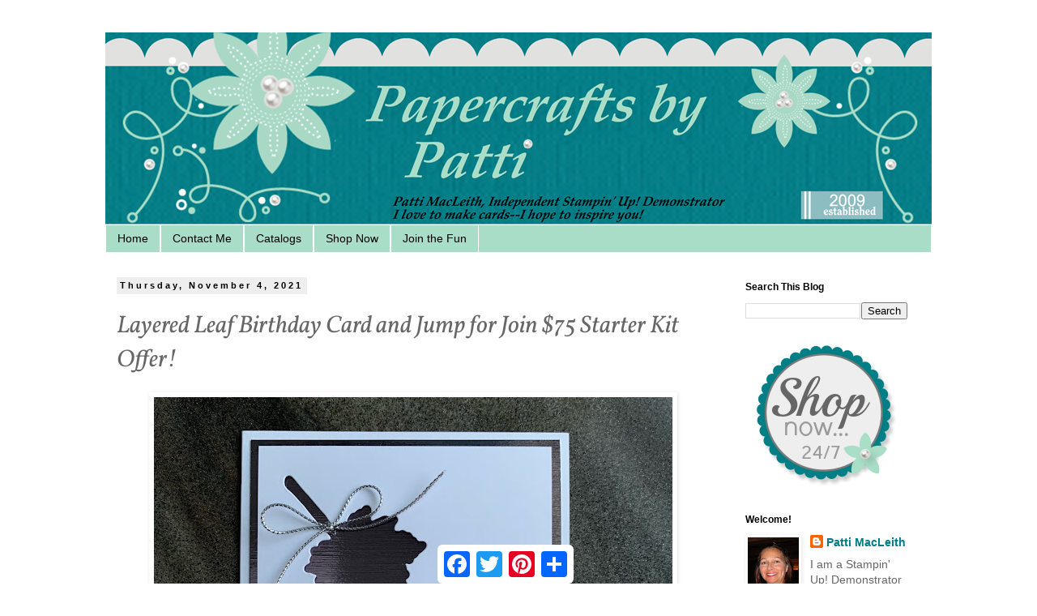

--- FILE ---
content_type: text/html; charset=UTF-8
request_url: http://www.papercraftsbypatti.com/2021/11/layered-leaf-birthday-card-and-jump-for.html
body_size: 12506
content:
<!DOCTYPE html>
<html class='v2' dir='ltr' lang='en'>
<head>
<link href='https://www.blogger.com/static/v1/widgets/335934321-css_bundle_v2.css' rel='stylesheet' type='text/css'/>
<meta content='width=1100' name='viewport'/>
<meta content='text/html; charset=UTF-8' http-equiv='Content-Type'/>
<meta content='blogger' name='generator'/>
<link href='http://www.papercraftsbypatti.com/favicon.ico' rel='icon' type='image/x-icon'/>
<link href='http://www.papercraftsbypatti.com/2021/11/layered-leaf-birthday-card-and-jump-for.html' rel='canonical'/>
<link rel="alternate" type="application/atom+xml" title="Papercrafts by Patti - Atom" href="http://www.papercraftsbypatti.com/feeds/posts/default" />
<link rel="alternate" type="application/rss+xml" title="Papercrafts by Patti - RSS" href="http://www.papercraftsbypatti.com/feeds/posts/default?alt=rss" />
<link rel="service.post" type="application/atom+xml" title="Papercrafts by Patti - Atom" href="https://www.blogger.com/feeds/3352512426368747394/posts/default" />

<link rel="alternate" type="application/atom+xml" title="Papercrafts by Patti - Atom" href="http://www.papercraftsbypatti.com/feeds/1045619143234402957/comments/default" />
<!--Can't find substitution for tag [blog.ieCssRetrofitLinks]-->
<link href='https://blogger.googleusercontent.com/img/b/R29vZ2xl/AVvXsEjgqfJxQnPj5UVUG4zi8fKpPE81KthepKPNMrzdAoxwXqZvdW4R6ea4tK_PvDgzCExXO2duEyYBJZFCkrb8ZUKCtjK_QjNTuMCW8X3Wg9CFW21VR2QPeHxH7ASouZ4msJQ5IIM353YXTsM/w640-h640/final%25284%2529.JPG' rel='image_src'/>
<meta content='http://www.papercraftsbypatti.com/2021/11/layered-leaf-birthday-card-and-jump-for.html' property='og:url'/>
<meta content='Layered Leaf Birthday Card and Jump for Join $75 Starter Kit Offer!' property='og:title'/>
<meta content='This card is a CASE from Mary Fish. She is my Stampin&#39; Up! upline and friend. You can see her original card here . I basically used her idea...' property='og:description'/>
<meta content='https://blogger.googleusercontent.com/img/b/R29vZ2xl/AVvXsEjgqfJxQnPj5UVUG4zi8fKpPE81KthepKPNMrzdAoxwXqZvdW4R6ea4tK_PvDgzCExXO2duEyYBJZFCkrb8ZUKCtjK_QjNTuMCW8X3Wg9CFW21VR2QPeHxH7ASouZ4msJQ5IIM353YXTsM/w1200-h630-p-k-no-nu/final%25284%2529.JPG' property='og:image'/>
<title>Papercrafts by Patti: Layered Leaf Birthday Card and Jump for Join $75 Starter Kit Offer!</title>
<style type='text/css'>@font-face{font-family:'Dancing Script';font-style:normal;font-weight:400;font-display:swap;src:url(//fonts.gstatic.com/s/dancingscript/v29/If2cXTr6YS-zF4S-kcSWSVi_sxjsohD9F50Ruu7BMSo3Sup5.ttf)format('truetype');}@font-face{font-family:'Vollkorn';font-style:italic;font-weight:400;font-display:swap;src:url(//fonts.gstatic.com/s/vollkorn/v30/0ybuGDoxxrvAnPhYGxksckM2WMCpRjDj-DJGWlmeObE.ttf)format('truetype');}</style>
<style id='page-skin-1' type='text/css'><!--
/*
-----------------------------------------------
Blogger Template Style
Name:     Simple
Designer: Blogger
URL:      www.blogger.com
----------------------------------------------- */
/* Content
----------------------------------------------- */
body {
font: normal normal 14px Arial, Tahoma, Helvetica, FreeSans, sans-serif;
color: #666666;
background: #ffffff none repeat scroll top left;
padding: 0 0 0 0;
}
html body .region-inner {
min-width: 0;
max-width: 100%;
width: auto;
}
h2 {
font-size: 22px;
}
a:link {
text-decoration:none;
color: #007e87;
}
a:visited {
text-decoration:none;
color: #007e87;
}
a:hover {
text-decoration:underline;
color: #a9ddc7;
}
.body-fauxcolumn-outer .fauxcolumn-inner {
background: transparent none repeat scroll top left;
_background-image: none;
}
.body-fauxcolumn-outer .cap-top {
position: absolute;
z-index: 1;
height: 400px;
width: 100%;
}
.body-fauxcolumn-outer .cap-top .cap-left {
width: 100%;
background: transparent none repeat-x scroll top left;
_background-image: none;
}
.content-outer {
-moz-box-shadow: 0 0 0 rgba(0, 0, 0, .15);
-webkit-box-shadow: 0 0 0 rgba(0, 0, 0, .15);
-goog-ms-box-shadow: 0 0 0 #333333;
box-shadow: 0 0 0 rgba(0, 0, 0, .15);
margin-bottom: 1px;
}
.content-inner {
padding: 10px 40px;
}
.content-inner {
background-color: #ffffff;
}
/* Header
----------------------------------------------- */
.header-outer {
background: transparent none repeat-x scroll 0 -400px;
_background-image: none;
}
.Header h1 {
font: normal normal 30px Dancing Script;
color: #007e87;
text-shadow: 0 0 0 rgba(0, 0, 0, .2);
}
.Header h1 a {
color: #007e87;
}
.Header .description {
font-size: 18px;
color: #000000;
}
.header-inner .Header .titlewrapper {
padding: 22px 0;
}
.header-inner .Header .descriptionwrapper {
padding: 0 0;
}
/* Tabs
----------------------------------------------- */
.tabs-inner .section:first-child {
border-top: 0 solid #ffffff;
}
.tabs-inner .section:first-child ul {
margin-top: -1px;
border-top: 1px solid #ffffff;
border-left: 1px solid #ffffff;
border-right: 1px solid #ffffff;
}
.tabs-inner .widget ul {
background: #a9ddc7 none repeat-x scroll 0 -800px;
_background-image: none;
border-bottom: 1px solid #ffffff;
margin-top: 0;
margin-left: -30px;
margin-right: -30px;
}
.tabs-inner .widget li a {
display: inline-block;
padding: .6em 1em;
font: normal normal 14px Arial, Tahoma, Helvetica, FreeSans, sans-serif;
color: #000000;
border-left: 1px solid #ffffff;
border-right: 1px solid #ffffff;
}
.tabs-inner .widget li:first-child a {
border-left: none;
}
.tabs-inner .widget li.selected a, .tabs-inner .widget li a:hover {
color: #000000;
background-color: #007e87;
text-decoration: none;
}
/* Columns
----------------------------------------------- */
.main-outer {
border-top: 0 solid transparent;
}
.fauxcolumn-left-outer .fauxcolumn-inner {
border-right: 1px solid transparent;
}
.fauxcolumn-right-outer .fauxcolumn-inner {
border-left: 1px solid transparent;
}
/* Headings
----------------------------------------------- */
div.widget > h2,
div.widget h2.title {
margin: 0 0 1em 0;
font: normal bold 12px Arial, Tahoma, Helvetica, FreeSans, sans-serif;
color: #000000;
}
/* Widgets
----------------------------------------------- */
.widget .zippy {
color: #999999;
text-shadow: 2px 2px 1px rgba(0, 0, 0, .1);
}
.widget .popular-posts ul {
list-style: none;
}
/* Posts
----------------------------------------------- */
h2.date-header {
font: normal bold 11px Arial, Tahoma, Helvetica, FreeSans, sans-serif;
}
.date-header span {
background-color: #eeeeee;
color: #000000;
padding: 0.4em;
letter-spacing: 3px;
margin: inherit;
}
.main-inner {
padding-top: 35px;
padding-bottom: 65px;
}
.main-inner .column-center-inner {
padding: 0 0;
}
.main-inner .column-center-inner .section {
margin: 0 1em;
}
.post {
margin: 0 0 45px 0;
}
h3.post-title, .comments h4 {
font: italic normal 30px Vollkorn;
margin: .75em 0 0;
}
.post-body {
font-size: 110%;
line-height: 1.4;
position: relative;
}
.post-body img, .post-body .tr-caption-container, .Profile img, .Image img,
.BlogList .item-thumbnail img {
padding: 2px;
background: #ffffff;
border: 1px solid #ffffff;
-moz-box-shadow: 1px 1px 5px rgba(0, 0, 0, .1);
-webkit-box-shadow: 1px 1px 5px rgba(0, 0, 0, .1);
box-shadow: 1px 1px 5px rgba(0, 0, 0, .1);
}
.post-body img, .post-body .tr-caption-container {
padding: 5px;
}
.post-body .tr-caption-container {
color: #666666;
}
.post-body .tr-caption-container img {
padding: 0;
background: transparent;
border: none;
-moz-box-shadow: 0 0 0 rgba(0, 0, 0, .1);
-webkit-box-shadow: 0 0 0 rgba(0, 0, 0, .1);
box-shadow: 0 0 0 rgba(0, 0, 0, .1);
}
.post-header {
margin: 0 0 1.5em;
line-height: 1.6;
font-size: 90%;
}
.post-footer {
margin: 20px -2px 0;
padding: 5px 10px;
color: #999999;
background-color: #ffffff;
border-bottom: 1px solid #999999;
line-height: 1.6;
font-size: 90%;
}
#comments .comment-author {
padding-top: 1.5em;
border-top: 1px solid transparent;
background-position: 0 1.5em;
}
#comments .comment-author:first-child {
padding-top: 0;
border-top: none;
}
.avatar-image-container {
margin: .2em 0 0;
}
#comments .avatar-image-container img {
border: 1px solid #ffffff;
}
/* Comments
----------------------------------------------- */
.comments .comments-content .icon.blog-author {
background-repeat: no-repeat;
background-image: url([data-uri]);
}
.comments .comments-content .loadmore a {
border-top: 1px solid #999999;
border-bottom: 1px solid #999999;
}
.comments .comment-thread.inline-thread {
background-color: #ffffff;
}
.comments .continue {
border-top: 2px solid #999999;
}
/* Accents
---------------------------------------------- */
.section-columns td.columns-cell {
border-left: 1px solid transparent;
}
.blog-pager {
background: transparent url(//www.blogblog.com/1kt/simple/paging_dot.png) repeat-x scroll top center;
}
.blog-pager-older-link, .home-link,
.blog-pager-newer-link {
background-color: #ffffff;
padding: 5px;
}
.footer-outer {
border-top: 1px dashed #bbbbbb;
}
/* Mobile
----------------------------------------------- */
body.mobile  {
background-size: auto;
}
.mobile .body-fauxcolumn-outer {
background: transparent none repeat scroll top left;
}
.mobile .body-fauxcolumn-outer .cap-top {
background-size: 100% auto;
}
.mobile .content-outer {
-webkit-box-shadow: 0 0 3px rgba(0, 0, 0, .15);
box-shadow: 0 0 3px rgba(0, 0, 0, .15);
}
.mobile .tabs-inner .widget ul {
margin-left: 0;
margin-right: 0;
}
.mobile .post {
margin: 0;
}
.mobile .main-inner .column-center-inner .section {
margin: 0;
}
.mobile .date-header span {
padding: 0.1em 10px;
margin: 0 -10px;
}
.mobile h3.post-title {
margin: 0;
}
.mobile .blog-pager {
background: transparent none no-repeat scroll top center;
}
.mobile .footer-outer {
border-top: none;
}
.mobile .main-inner, .mobile .footer-inner {
background-color: #ffffff;
}
.mobile-index-contents {
color: #666666;
}
.mobile-link-button {
background-color: #007e87;
}
.mobile-link-button a:link, .mobile-link-button a:visited {
color: #ffffff;
}
.mobile .tabs-inner .section:first-child {
border-top: none;
}
.mobile .tabs-inner .PageList .widget-content {
background-color: #007e87;
color: #000000;
border-top: 1px solid #ffffff;
border-bottom: 1px solid #ffffff;
}
.mobile .tabs-inner .PageList .widget-content .pagelist-arrow {
border-left: 1px solid #ffffff;
}

--></style>
<style id='template-skin-1' type='text/css'><!--
body {
min-width: 1100px;
}
.content-outer, .content-fauxcolumn-outer, .region-inner {
min-width: 1100px;
max-width: 1100px;
_width: 1100px;
}
.main-inner .columns {
padding-left: 0px;
padding-right: 260px;
}
.main-inner .fauxcolumn-center-outer {
left: 0px;
right: 260px;
/* IE6 does not respect left and right together */
_width: expression(this.parentNode.offsetWidth -
parseInt("0px") -
parseInt("260px") + 'px');
}
.main-inner .fauxcolumn-left-outer {
width: 0px;
}
.main-inner .fauxcolumn-right-outer {
width: 260px;
}
.main-inner .column-left-outer {
width: 0px;
right: 100%;
margin-left: -0px;
}
.main-inner .column-right-outer {
width: 260px;
margin-right: -260px;
}
#layout {
min-width: 0;
}
#layout .content-outer {
min-width: 0;
width: 800px;
}
#layout .region-inner {
min-width: 0;
width: auto;
}
body#layout div.add_widget {
padding: 8px;
}
body#layout div.add_widget a {
margin-left: 32px;
}
--></style>
<link href='https://www.blogger.com/dyn-css/authorization.css?targetBlogID=3352512426368747394&amp;zx=87ecff57-a914-4097-9bbb-fdbe839b8498' media='none' onload='if(media!=&#39;all&#39;)media=&#39;all&#39;' rel='stylesheet'/><noscript><link href='https://www.blogger.com/dyn-css/authorization.css?targetBlogID=3352512426368747394&amp;zx=87ecff57-a914-4097-9bbb-fdbe839b8498' rel='stylesheet'/></noscript>
<meta name='google-adsense-platform-account' content='ca-host-pub-1556223355139109'/>
<meta name='google-adsense-platform-domain' content='blogspot.com'/>

</head>
<body class='loading variant-simplysimple'>
<div class='navbar no-items section' id='navbar' name='Navbar'>
</div>
<div class='body-fauxcolumns'>
<div class='fauxcolumn-outer body-fauxcolumn-outer'>
<div class='cap-top'>
<div class='cap-left'></div>
<div class='cap-right'></div>
</div>
<div class='fauxborder-left'>
<div class='fauxborder-right'></div>
<div class='fauxcolumn-inner'>
</div>
</div>
<div class='cap-bottom'>
<div class='cap-left'></div>
<div class='cap-right'></div>
</div>
</div>
</div>
<div class='content'>
<div class='content-fauxcolumns'>
<div class='fauxcolumn-outer content-fauxcolumn-outer'>
<div class='cap-top'>
<div class='cap-left'></div>
<div class='cap-right'></div>
</div>
<div class='fauxborder-left'>
<div class='fauxborder-right'></div>
<div class='fauxcolumn-inner'>
</div>
</div>
<div class='cap-bottom'>
<div class='cap-left'></div>
<div class='cap-right'></div>
</div>
</div>
</div>
<div class='content-outer'>
<div class='content-cap-top cap-top'>
<div class='cap-left'></div>
<div class='cap-right'></div>
</div>
<div class='fauxborder-left content-fauxborder-left'>
<div class='fauxborder-right content-fauxborder-right'></div>
<div class='content-inner'>
<header>
<div class='header-outer'>
<div class='header-cap-top cap-top'>
<div class='cap-left'></div>
<div class='cap-right'></div>
</div>
<div class='fauxborder-left header-fauxborder-left'>
<div class='fauxborder-right header-fauxborder-right'></div>
<div class='region-inner header-inner'>
<div class='header section' id='header' name='Header'><div class='widget Header' data-version='1' id='Header1'>
<div id='header-inner'>
<a href='http://www.papercraftsbypatti.com/' style='display: block'>
<img alt='Papercrafts by Patti' height='238px; ' id='Header1_headerimg' src='https://blogger.googleusercontent.com/img/b/R29vZ2xl/AVvXsEiKDFypOwKvrgRHpHtIJGqaZGQtBrhK5wQx5ZlyH43TyAdyNdLnmsh8rkLoMl1lMLo35YT__oh5E2DQg6ZT8wmnqhj5M4ETdAL7jSDgLMOHysnPuH96gVvI9ueVzkjtJEfqNdBF1qCwOxkA/s1600/No+Scallop+on+the+Bottom.png' style='display: block' width='1024px; '/>
</a>
</div>
</div></div>
</div>
</div>
<div class='header-cap-bottom cap-bottom'>
<div class='cap-left'></div>
<div class='cap-right'></div>
</div>
</div>
</header>
<div class='tabs-outer'>
<div class='tabs-cap-top cap-top'>
<div class='cap-left'></div>
<div class='cap-right'></div>
</div>
<div class='fauxborder-left tabs-fauxborder-left'>
<div class='fauxborder-right tabs-fauxborder-right'></div>
<div class='region-inner tabs-inner'>
<div class='tabs section' id='crosscol' name='Cross-Column'><div class='widget LinkList' data-version='1' id='LinkList1'>
<h2>Navigation</h2>
<div class='widget-content'>
<ul>
<li><a href='http://papercraftsbypatti.blogspot.com/'>Home</a></li>
<li><a href='mailto:patimac1980@yahoo.com'>Contact Me</a></li>
<li><a href='http://www.stampinup.net/esuite/home/papercraftsbypatti/catalogs'>Catalogs</a></li>
<li><a href='http://www.stampinup.com/ECWeb/?dbwsdemoid= 2047493'>Shop Now</a></li>
<li><a href='http://www.stampinup.net/esuite/home/papercraftsbypatti/jointhefun'>Join the Fun</a></li>
</ul>
<div class='clear'></div>
</div>
</div></div>
<div class='tabs no-items section' id='crosscol-overflow' name='Cross-Column 2'></div>
</div>
</div>
<div class='tabs-cap-bottom cap-bottom'>
<div class='cap-left'></div>
<div class='cap-right'></div>
</div>
</div>
<div class='main-outer'>
<div class='main-cap-top cap-top'>
<div class='cap-left'></div>
<div class='cap-right'></div>
</div>
<div class='fauxborder-left main-fauxborder-left'>
<div class='fauxborder-right main-fauxborder-right'></div>
<div class='region-inner main-inner'>
<div class='columns fauxcolumns'>
<div class='fauxcolumn-outer fauxcolumn-center-outer'>
<div class='cap-top'>
<div class='cap-left'></div>
<div class='cap-right'></div>
</div>
<div class='fauxborder-left'>
<div class='fauxborder-right'></div>
<div class='fauxcolumn-inner'>
</div>
</div>
<div class='cap-bottom'>
<div class='cap-left'></div>
<div class='cap-right'></div>
</div>
</div>
<div class='fauxcolumn-outer fauxcolumn-left-outer'>
<div class='cap-top'>
<div class='cap-left'></div>
<div class='cap-right'></div>
</div>
<div class='fauxborder-left'>
<div class='fauxborder-right'></div>
<div class='fauxcolumn-inner'>
</div>
</div>
<div class='cap-bottom'>
<div class='cap-left'></div>
<div class='cap-right'></div>
</div>
</div>
<div class='fauxcolumn-outer fauxcolumn-right-outer'>
<div class='cap-top'>
<div class='cap-left'></div>
<div class='cap-right'></div>
</div>
<div class='fauxborder-left'>
<div class='fauxborder-right'></div>
<div class='fauxcolumn-inner'>
</div>
</div>
<div class='cap-bottom'>
<div class='cap-left'></div>
<div class='cap-right'></div>
</div>
</div>
<!-- corrects IE6 width calculation -->
<div class='columns-inner'>
<div class='column-center-outer'>
<div class='column-center-inner'>
<div class='main section' id='main' name='Main'><div class='widget Blog' data-version='1' id='Blog1'>
<div class='blog-posts hfeed'>

          <div class="date-outer">
        
<h2 class='date-header'><span>Thursday, November 4, 2021</span></h2>

          <div class="date-posts">
        
<div class='post-outer'>
<div class='post hentry uncustomized-post-template' itemprop='blogPost' itemscope='itemscope' itemtype='http://schema.org/BlogPosting'>
<meta content='https://blogger.googleusercontent.com/img/b/R29vZ2xl/AVvXsEjgqfJxQnPj5UVUG4zi8fKpPE81KthepKPNMrzdAoxwXqZvdW4R6ea4tK_PvDgzCExXO2duEyYBJZFCkrb8ZUKCtjK_QjNTuMCW8X3Wg9CFW21VR2QPeHxH7ASouZ4msJQ5IIM353YXTsM/w640-h640/final%25284%2529.JPG' itemprop='image_url'/>
<meta content='3352512426368747394' itemprop='blogId'/>
<meta content='1045619143234402957' itemprop='postId'/>
<a name='1045619143234402957'></a>
<h3 class='post-title entry-title' itemprop='name'>
Layered Leaf Birthday Card and Jump for Join $75 Starter Kit Offer!
</h3>
<div class='post-header'>
<div class='post-header-line-1'></div>
</div>
<div class='post-body entry-content' id='post-body-1045619143234402957' itemprop='description articleBody'>
<div class="separator" style="clear: both; text-align: center;"><a href="https://blogger.googleusercontent.com/img/b/R29vZ2xl/AVvXsEjgqfJxQnPj5UVUG4zi8fKpPE81KthepKPNMrzdAoxwXqZvdW4R6ea4tK_PvDgzCExXO2duEyYBJZFCkrb8ZUKCtjK_QjNTuMCW8X3Wg9CFW21VR2QPeHxH7ASouZ4msJQ5IIM353YXTsM/s2048/final%25284%2529.JPG" imageanchor="1" style="margin-left: 1em; margin-right: 1em;"><img border="0" data-original-height="2048" data-original-width="2048" height="640" src="https://blogger.googleusercontent.com/img/b/R29vZ2xl/AVvXsEjgqfJxQnPj5UVUG4zi8fKpPE81KthepKPNMrzdAoxwXqZvdW4R6ea4tK_PvDgzCExXO2duEyYBJZFCkrb8ZUKCtjK_QjNTuMCW8X3Wg9CFW21VR2QPeHxH7ASouZ4msJQ5IIM353YXTsM/w640-h640/final%25284%2529.JPG" width="640" /></a></div><p>This card is a CASE from Mary Fish. She is my Stampin' Up! upline and friend. You can see her original card <a href="https://stampinpretty.com/wp-content/uploads/2018/10/Create-a-simple-Christmas-card-using-Stampin-Up-Warm-Hearted-Detailed-Deer-Framelits-Dies-Mary-Fish-StampinUp.jpg">here .</a></p><p>I basically used her idea of letting foil card stock show through a die cut panel.&nbsp;</p><p>To get more use from my 12" x 12" Silver Foil Specialty sheet, I cut it into nine 4" x 4" squares and adhered them to the regular card bases (cut 4-1/4" x 11" and scored at 5-1/2"), then die cut a slightly smaller Basic White square using the Intricate Leaves Dies.&nbsp;</p><p>Next, I stamped the sentiment from Little Delights using VersaMark and Silver Embossing powder and heat embossed it. I popped this piece up using Stampin' Dimensionals and then added a Silver Simply Elegant Trim bow.</p><p>To finish I added a strip of Beauty of the Earth Designer Series paper to the bottom of the card.<br /></p><table align="center" cellpadding="0" cellspacing="0" class="tr-caption-container" style="margin-left: auto; margin-right: auto;"><tbody><tr><td style="text-align: center;"><a href="https://blogger.googleusercontent.com/img/b/R29vZ2xl/AVvXsEgfAjRzWMzwOQY4CGw-UgMcViWXjOicSzhLrSXJIcf7EAWrS9jiil09kCjUPJ0P8W7b29YLo12jHU-J2tGGSpIgoi5K1txGpuwE5wta91LRmnxYT4YGohqrP37mWIecAO0v4oYadbfvSYY/s2048/final%25283%2529.JPG" imageanchor="1" style="margin-left: auto; margin-right: auto;"><img border="0" data-original-height="2048" data-original-width="2048" height="400" src="https://blogger.googleusercontent.com/img/b/R29vZ2xl/AVvXsEgfAjRzWMzwOQY4CGw-UgMcViWXjOicSzhLrSXJIcf7EAWrS9jiil09kCjUPJ0P8W7b29YLo12jHU-J2tGGSpIgoi5K1txGpuwE5wta91LRmnxYT4YGohqrP37mWIecAO0v4oYadbfvSYY/w400-h400/final%25283%2529.JPG" width="400" /></a></td></tr><tr><td class="tr-caption" style="text-align: center;">Make sure you use the Dimensionals near the cut out as well as on the edges.<br /></td></tr></tbody></table><p><br /><left>I hope you enjoyed looking at my card today! Please use my <a href="https://www.stampinup.com?demoid=2047493">Online Store</a> any time you need your own Stampin' Up! products. Make sure you check out this offer from Stampin' Up! good from now through November 30th. I'd love to have you join my team!</left></p><p><left><br /></left></p><div class="separator" style="clear: both; text-align: center;"><a href="https://blogger.googleusercontent.com/img/b/R29vZ2xl/AVvXsEhR7n2dK8W6q8ptYTn5aHxQMJTDxge_hc90ruQWHLM0NYxYMyMYxLXEqUhxy6uCAdG0-deWuQzSRq9Glg8SSGkxn1PeDceLGqDCJWUqjOPIwNG5niZ2V8grjk7ewP_klftf1Kf1WyIB9LE/s1170/demo_ldpg_prd_na_1021_startkit.jpg" imageanchor="1" style="margin-left: 1em; margin-right: 1em;"><img border="0" data-original-height="360" data-original-width="1170" height="196" src="https://blogger.googleusercontent.com/img/b/R29vZ2xl/AVvXsEhR7n2dK8W6q8ptYTn5aHxQMJTDxge_hc90ruQWHLM0NYxYMyMYxLXEqUhxy6uCAdG0-deWuQzSRq9Glg8SSGkxn1PeDceLGqDCJWUqjOPIwNG5niZ2V8grjk7ewP_klftf1Kf1WyIB9LE/w640-h196/demo_ldpg_prd_na_1021_startkit.jpg" width="640" /></a></div><br />
<left>Today through November 30, YOU can knock off $125 in 
products from your wish list for only $75! Enjoy early access to our 
amazing products, exclusive perks, an opportunity to earn additional 
income, and an incredible community of crafters!&nbsp;</left><p></p><p>Have a big project in mind, like invitations or Christmas cards and tags?&nbsp;</p><p>Now
 is your chance to save big and enjoy crafting for the upcoming 
holidays! After your Starter Kit arrives, enjoy 20% off every (optional)
 order through March 31st, 2022. (No obligation to sell, hold workshops or make purchases).&nbsp;</p><p>I
 welcome hobby demonstrators to my team OR anyone who loves saving 
money/getting a discount. Please email me with any questions you may 
have! Act now to make the most of your holiday crafting.</p><p>
<left><br /></left>
<left>
<img alt="post signature" class="left" src="https://blogger.googleusercontent.com/img/b/R29vZ2xl/AVvXsEiR6gmJkSK-3DYXo3sLCuxzXYulrRLV2pyYt4qtX1YSreseC-HGGMN69BPM_nJkqtxMQzakkMvN2LFT2MxGGCopriBK7pAOj0ZHvqBblcV57Jv2pDBkjtMiYMU-2x7CbDI7aOogks9x_4k/s320/Patti.png" /></left>
</p>
<div style='clear: both;'></div>
</div>
<div class='post-footer'>
<div class='post-footer-line post-footer-line-1'>
<span class='post-author vcard'>
Posted by
<span class='fn' itemprop='author' itemscope='itemscope' itemtype='http://schema.org/Person'>
<meta content='https://www.blogger.com/profile/03302730548201335861' itemprop='url'/>
<a class='g-profile' href='https://www.blogger.com/profile/03302730548201335861' rel='author' title='author profile'>
<span itemprop='name'>Patti MacLeith</span>
</a>
</span>
</span>
<span class='post-timestamp'>
at
<meta content='http://www.papercraftsbypatti.com/2021/11/layered-leaf-birthday-card-and-jump-for.html' itemprop='url'/>
<a class='timestamp-link' href='http://www.papercraftsbypatti.com/2021/11/layered-leaf-birthday-card-and-jump-for.html' rel='bookmark' title='permanent link'><abbr class='published' itemprop='datePublished' title='2021-11-04T02:30:00-07:00'>2:30&#8239;AM</abbr></a>
</span>
<span class='post-comment-link'>
</span>
<span class='post-icons'>
<span class='item-control blog-admin pid-183109503'>
<a href='https://www.blogger.com/post-edit.g?blogID=3352512426368747394&postID=1045619143234402957&from=pencil' title='Edit Post'>
<img alt='' class='icon-action' height='18' src='https://resources.blogblog.com/img/icon18_edit_allbkg.gif' width='18'/>
</a>
</span>
</span>
<div class='post-share-buttons goog-inline-block'>
<a class='goog-inline-block share-button sb-email' href='https://www.blogger.com/share-post.g?blogID=3352512426368747394&postID=1045619143234402957&target=email' target='_blank' title='Email This'><span class='share-button-link-text'>Email This</span></a><a class='goog-inline-block share-button sb-blog' href='https://www.blogger.com/share-post.g?blogID=3352512426368747394&postID=1045619143234402957&target=blog' onclick='window.open(this.href, "_blank", "height=270,width=475"); return false;' target='_blank' title='BlogThis!'><span class='share-button-link-text'>BlogThis!</span></a><a class='goog-inline-block share-button sb-twitter' href='https://www.blogger.com/share-post.g?blogID=3352512426368747394&postID=1045619143234402957&target=twitter' target='_blank' title='Share to X'><span class='share-button-link-text'>Share to X</span></a><a class='goog-inline-block share-button sb-facebook' href='https://www.blogger.com/share-post.g?blogID=3352512426368747394&postID=1045619143234402957&target=facebook' onclick='window.open(this.href, "_blank", "height=430,width=640"); return false;' target='_blank' title='Share to Facebook'><span class='share-button-link-text'>Share to Facebook</span></a><a class='goog-inline-block share-button sb-pinterest' href='https://www.blogger.com/share-post.g?blogID=3352512426368747394&postID=1045619143234402957&target=pinterest' target='_blank' title='Share to Pinterest'><span class='share-button-link-text'>Share to Pinterest</span></a>
</div>
</div>
<div class='post-footer-line post-footer-line-2'>
<span class='post-labels'>
Labels:
<a href='http://www.papercraftsbypatti.com/search/label/Beauty%20of%20the%20Earth%20Designer%20Series%20Paper' rel='tag'>Beauty of the Earth Designer Series Paper</a>,
<a href='http://www.papercraftsbypatti.com/search/label/Intricate%20Leaves%20Dies' rel='tag'>Intricate Leaves Dies</a>,
<a href='http://www.papercraftsbypatti.com/search/label/Little%20Delights' rel='tag'>Little Delights</a>
</span>
</div>
<div class='post-footer-line post-footer-line-3'>
<span class='post-location'>
</span>
</div>
</div>
</div>
<div class='comments' id='comments'>
<a name='comments'></a>
<h4>No comments:</h4>
<div id='Blog1_comments-block-wrapper'>
<dl class='avatar-comment-indent' id='comments-block'>
</dl>
</div>
<p class='comment-footer'>
<a href='https://www.blogger.com/comment/fullpage/post/3352512426368747394/1045619143234402957' onclick='javascript:window.open(this.href, "bloggerPopup", "toolbar=0,location=0,statusbar=1,menubar=0,scrollbars=yes,width=640,height=500"); return false;'>Post a Comment</a>
</p>
</div>
</div>

        </div></div>
      
</div>
<div class='blog-pager' id='blog-pager'>
<span id='blog-pager-newer-link'>
<a class='blog-pager-newer-link' href='http://www.papercraftsbypatti.com/2021/11/little-delights-veterans-day-card.html' id='Blog1_blog-pager-newer-link' title='Newer Post'>Newer Post</a>
</span>
<span id='blog-pager-older-link'>
<a class='blog-pager-older-link' href='http://www.papercraftsbypatti.com/2021/10/its-fall-15-off-cling-stamps-one-day.html' id='Blog1_blog-pager-older-link' title='Older Post'>Older Post</a>
</span>
<a class='home-link' href='http://www.papercraftsbypatti.com/'>Home</a>
</div>
<div class='clear'></div>
<div class='post-feeds'>
<div class='feed-links'>
Subscribe to:
<a class='feed-link' href='http://www.papercraftsbypatti.com/feeds/1045619143234402957/comments/default' target='_blank' type='application/atom+xml'>Post Comments (Atom)</a>
</div>
</div>
</div></div>
</div>
</div>
<div class='column-left-outer'>
<div class='column-left-inner'>
<aside>
</aside>
</div>
</div>
<div class='column-right-outer'>
<div class='column-right-inner'>
<aside>
<div class='sidebar section' id='sidebar-right-1'><div class='widget BlogSearch' data-version='1' id='BlogSearch1'>
<h2 class='title'>Search This Blog</h2>
<div class='widget-content'>
<div id='BlogSearch1_form'>
<form action='http://www.papercraftsbypatti.com/search' class='gsc-search-box' target='_top'>
<table cellpadding='0' cellspacing='0' class='gsc-search-box'>
<tbody>
<tr>
<td class='gsc-input'>
<input autocomplete='off' class='gsc-input' name='q' size='10' title='search' type='text' value=''/>
</td>
<td class='gsc-search-button'>
<input class='gsc-search-button' title='search' type='submit' value='Search'/>
</td>
</tr>
</tbody>
</table>
</form>
</div>
</div>
<div class='clear'></div>
</div><div class='widget HTML' data-version='1' id='HTML1'>
<div class='widget-content'>
<center><a href="http://www.stampinup.com/ECWeb/?dbwsdemoid=%2047493" rel="nofollow" target="_blank"><img border="0" data-original-height="175" data-original-width="175" src="https://blogger.googleusercontent.com/img/b/R29vZ2xl/AVvXsEgmr_H_zXTUkM6ZPEcmpJ51jEpXzcb4DXu0CXTpCJYhPxLnsB9A4uSepLWkLAPj4Xc0tFT9V2uurbsYby3G4rLdVcOVlxxy26mkwT2URWaVShU_VHnxZewRM0EAUGybY-a8mSsrM9WGcdQ/s1600/Patti+Shop+Now+2.png" /></a></center>
</div>
<div class='clear'></div>
</div><div class='widget Profile' data-version='1' id='Profile1'>
<h2>Welcome!</h2>
<div class='widget-content'>
<a href='https://www.blogger.com/profile/03302730548201335861'><img alt='My photo' class='profile-img' height='80' src='//1.bp.blogspot.com/_E3xO8c_DPqI/S2o4sARUrII/AAAAAAAABLA/eDCoXZKfx_s/S220-s80/FB+PROFILE+PIC.JPG' width='63'/></a>
<dl class='profile-datablock'>
<dt class='profile-data'>
<a class='profile-name-link g-profile' href='https://www.blogger.com/profile/03302730548201335861' rel='author' style='background-image: url(//www.blogger.com/img/logo-16.png);'>
Patti MacLeith
</a>
</dt>
<dd class='profile-textblock'>I am a Stampin' Up! Demonstrator and I am eager to share my love of papercrafting, stamping and scrapbooking with anyone near or far.  I like making new friends and encouraging others in their creativity like I have been encouraged by the stamping community. You can email me: patimac1980@yahoo.com</dd>
</dl>
<a class='profile-link' href='https://www.blogger.com/profile/03302730548201335861' rel='author'>View my complete profile</a>
<div class='clear'></div>
</div>
</div><div class='widget HTML' data-version='1' id='HTML3'>
<div class='widget-content'>
<center><a href="mailto:patimac1980@yahoo.com" rel="nofollow" target="_blank"><img border="0" data-original-height="62" data-original-width="175" src="https://blogger.googleusercontent.com/img/b/R29vZ2xl/AVvXsEj8VvAFXPsx-8nLGbIloLZ-zEl3n19F5NaVsyyTHN_1fxo6uA3LYJevyR9hC2pbR06fbpR2ZLPynqhnTsLysXd-vNuPefuOV2Q76JIW2pV6ziEXLCGKDxi4MMetuvCGeGzRkXHfHUDJr4w/s1600/Patti+Email+.png" /></a></center>
</div>
<div class='clear'></div>
</div><div class='widget Image' data-version='1' id='Image3'>
<div class='widget-content'>
<img alt='' height='200' id='Image3_img' src='https://blogger.googleusercontent.com/img/a/AVvXsEi6vBk2wCkw8zoi8rvJHns3VG6KdGMaNMQofoEBREwh6prtlvx4_9SxK77bG05XGMV-9_mQExsb3ZtiOpQZeyWRXmtqxeMTtiCWdxEJBlY0way7tFIBfaWHLZp_HzAmhGaqO6FoJjihpOYkrNKtmPVE-kPUoBugKuoLKg74VNDA4mYOIXY9bovG2hSHdSA=s200' width='200'/>
<br/>
</div>
<div class='clear'></div>
</div><div class='widget Image' data-version='1' id='Image1'>
<div class='widget-content'>
<img alt='' height='200' id='Image1_img' src='https://blogger.googleusercontent.com/img/b/R29vZ2xl/AVvXsEhu-wUZfBav8h8uZ7wRrLBu7QRxymifNRRS_SwtQW-OaCJYZ-WOVvDBN4PGHsL4TVGBM87YAnqJ-oJ-gmWrYdEJD66msCGlMgBNEajuBxhAAZKTi2toXgreNVrz7FUWRKddUA9cth5zB18/s1600/2020_ONSTAGE_BLOG_BUTTON_ANNUAL_TEAM_BUILDING_1_EN.jpg' width='200'/>
<br/>
</div>
<div class='clear'></div>
</div><div class='widget Image' data-version='1' id='Image2'>
<div class='widget-content'>
<img alt='' height='200' id='Image2_img' src='https://blogger.googleusercontent.com/img/b/R29vZ2xl/AVvXsEgsz6E322cVGWLDKbe1I43-uLdz89jCeVgwcxcs-3l4usGAr9uCe7Mfl65wBvsoka7dmABGi_Pd0KQNeqjU1qD3XltdywtcnukgPHj3xvkMfy2egMahl-IoIZoLWNFkeNkExNemMFzw7B0/s1600/2020_ONSTAGE_BLOG_BUTTON_ANNUAL_LEADERSHIP_1_EN.jpg' width='200'/>
<br/>
</div>
<div class='clear'></div>
</div><div class='widget HTML' data-version='1' id='HTML2'>
<h2 class='title'>SUBSCRIBE TO MY BLOG</h2>
<div class='widget-content'>
<form name="FeedBlitz_788d0f73cdc311e38028002590771163" style="display:block" method="POST" action="http://www.feedblitz.com/f/f.fbz?AddNewUserDirect"> Enter your Email: <input style="display:none" name="EMAIL" maxlength="64" type="text" size="25" value="" /> <input name="EMAIL_" maxlength="64" type="hidden" size="25" value="" /> <input name="EMAIL_ADDRESS" maxlength="64" type="hidden" size="25" value="" /> <input name="FEEDID" type="hidden" value="949611" /> <input name="PUBLISHER" type="hidden" value="18014625" /> <input type="button" value="Subscribe me! &#187;" onclick="FeedBlitz_788d0f73cdc311e38028002590771163s(this.form);" /> <br /><a href="http://www.feedblitz.com/f?previewfeed=949611">Preview</a> | Powered by <a href="http://www.feedblitz.com">FeedBlitz</a></form> <script language="Javascript">function FeedBlitz_788d0f73cdc311e38028002590771163i(){var x=document.getElementsByName('FeedBlitz_788d0f73cdc311e38028002590771163');for(i=0;i<x.length;i++){x[i].EMAIL.style.display='block'; x[i].action='http://www.feedblitz.com/f/f.fbz?AddNewUserDirect';}} function FeedBlitz_788d0f73cdc311e38028002590771163s(v){v.submit();}FeedBlitz_788d0f73cdc311e38028002590771163i();</script>
</div>
<div class='clear'></div>
</div><div class='widget HTML' data-version='1' id='HTML4'>
<h2 class='title'>Visitor Count</h2>
<div class='widget-content'>
<!-- Start of StatCounter Code for Blogger / Blogspot -->
<script type="text/javascript">
//<![CDATA[
var sc_project=9733189; 
var sc_invisible=0; 
var sc_security="d3dc8e4a"; 
var sc_text=2; 
var scJsHost = (("https:" == document.location.protocol) ? "https://secure." : "http://www.");
document.write("<sc"+"ript type='text/javascript' src='" + scJsHost+ "statcounter.com/counter/counter_xhtml.js'></"+"script>");
//]]>
</script>
<noscript><div class="statcounter"><a title="hit counter for blogger" href="http://statcounter.com/blogger/" class="statcounter"><img class="statcounter" src="http://c.statcounter.com/9733189/0/d3dc8e4a/0/" alt="hit counter for blogger" /></a></div></noscript>
<!-- End of StatCounter Code for Blogger / Blogspot -->
</div>
<div class='clear'></div>
</div><div class='widget Text' data-version='1' id='Text3'>
<div class='widget-content'>
<span class="Apple-style-span"    style="font-family:Verdana;font-size:7;color:#666666;"><span class="Apple-style-span" style="line-height: 16px;">The content of this blog is the sole responsibility of Patti MacLeith as an Independent Stampin' Up! Demonstrator. The use of and content of classes, services or products offered is not endorsed by Stampin' Up!</span></span>
</div>
<div class='clear'></div>
</div><div class='widget HTML' data-version='1' id='HTML8'>
<div class='widget-content'>
<div class="a2a_kit a2a_kit_size_32 a2a_floating_style a2a_default_style" style="bottom:0px; left:50%; margin-left:-100px;">

    <a class="a2a_button_facebook"></a>

    <a class="a2a_button_twitter"></a>

    <a class="a2a_button_google_plus"></a>

    <a class="a2a_button_pinterest"></a>

    <a class="a2a_dd" href="http://www.addtoany.com/share_save"></a>

</div>

 

<script type="text/javascript" src="//static.addtoany.com/menu/page.js"></script>
</div>
<div class='clear'></div>
</div></div>
</aside>
</div>
</div>
</div>
<div style='clear: both'></div>
<!-- columns -->
</div>
<!-- main -->
</div>
</div>
<div class='main-cap-bottom cap-bottom'>
<div class='cap-left'></div>
<div class='cap-right'></div>
</div>
</div>
<footer>
<div class='footer-outer'>
<div class='footer-cap-top cap-top'>
<div class='cap-left'></div>
<div class='cap-right'></div>
</div>
<div class='fauxborder-left footer-fauxborder-left'>
<div class='fauxborder-right footer-fauxborder-right'></div>
<div class='region-inner footer-inner'>
<div class='foot no-items section' id='footer-1'></div>
<!-- outside of the include in order to lock Attribution widget -->
<div class='foot section' id='footer-3' name='Footer'><div class='widget Attribution' data-version='1' id='Attribution1'>
<div class='widget-content' style='text-align: center;'>
Simple theme. Powered by <a href='https://www.blogger.com' target='_blank'>Blogger</a>.
</div>
<div class='clear'></div>
</div></div>
</div>
</div>
<div class='footer-cap-bottom cap-bottom'>
<div class='cap-left'></div>
<div class='cap-right'></div>
</div>
</div>
</footer>
<!-- content -->
</div>
</div>
<div class='content-cap-bottom cap-bottom'>
<div class='cap-left'></div>
<div class='cap-right'></div>
</div>
</div>
</div>
<script type='text/javascript'>
    window.setTimeout(function() {
        document.body.className = document.body.className.replace('loading', '');
      }, 10);
  </script>

<script type="text/javascript" src="https://www.blogger.com/static/v1/widgets/3845888474-widgets.js"></script>
<script type='text/javascript'>
window['__wavt'] = 'AOuZoY5fBGTiT58lQh5Dbj3OHjtDjkUZoA:1768486191343';_WidgetManager._Init('//www.blogger.com/rearrange?blogID\x3d3352512426368747394','//www.papercraftsbypatti.com/2021/11/layered-leaf-birthday-card-and-jump-for.html','3352512426368747394');
_WidgetManager._SetDataContext([{'name': 'blog', 'data': {'blogId': '3352512426368747394', 'title': 'Papercrafts by Patti', 'url': 'http://www.papercraftsbypatti.com/2021/11/layered-leaf-birthday-card-and-jump-for.html', 'canonicalUrl': 'http://www.papercraftsbypatti.com/2021/11/layered-leaf-birthday-card-and-jump-for.html', 'homepageUrl': 'http://www.papercraftsbypatti.com/', 'searchUrl': 'http://www.papercraftsbypatti.com/search', 'canonicalHomepageUrl': 'http://www.papercraftsbypatti.com/', 'blogspotFaviconUrl': 'http://www.papercraftsbypatti.com/favicon.ico', 'bloggerUrl': 'https://www.blogger.com', 'hasCustomDomain': true, 'httpsEnabled': false, 'enabledCommentProfileImages': true, 'gPlusViewType': 'FILTERED_POSTMOD', 'adultContent': false, 'analyticsAccountNumber': '', 'encoding': 'UTF-8', 'locale': 'en', 'localeUnderscoreDelimited': 'en', 'languageDirection': 'ltr', 'isPrivate': false, 'isMobile': false, 'isMobileRequest': false, 'mobileClass': '', 'isPrivateBlog': false, 'isDynamicViewsAvailable': true, 'feedLinks': '\x3clink rel\x3d\x22alternate\x22 type\x3d\x22application/atom+xml\x22 title\x3d\x22Papercrafts by Patti - Atom\x22 href\x3d\x22http://www.papercraftsbypatti.com/feeds/posts/default\x22 /\x3e\n\x3clink rel\x3d\x22alternate\x22 type\x3d\x22application/rss+xml\x22 title\x3d\x22Papercrafts by Patti - RSS\x22 href\x3d\x22http://www.papercraftsbypatti.com/feeds/posts/default?alt\x3drss\x22 /\x3e\n\x3clink rel\x3d\x22service.post\x22 type\x3d\x22application/atom+xml\x22 title\x3d\x22Papercrafts by Patti - Atom\x22 href\x3d\x22https://www.blogger.com/feeds/3352512426368747394/posts/default\x22 /\x3e\n\n\x3clink rel\x3d\x22alternate\x22 type\x3d\x22application/atom+xml\x22 title\x3d\x22Papercrafts by Patti - Atom\x22 href\x3d\x22http://www.papercraftsbypatti.com/feeds/1045619143234402957/comments/default\x22 /\x3e\n', 'meTag': '', 'adsenseHostId': 'ca-host-pub-1556223355139109', 'adsenseHasAds': false, 'adsenseAutoAds': false, 'boqCommentIframeForm': true, 'loginRedirectParam': '', 'view': '', 'dynamicViewsCommentsSrc': '//www.blogblog.com/dynamicviews/4224c15c4e7c9321/js/comments.js', 'dynamicViewsScriptSrc': '//www.blogblog.com/dynamicviews/2dfa401275732ff9', 'plusOneApiSrc': 'https://apis.google.com/js/platform.js', 'disableGComments': true, 'interstitialAccepted': false, 'sharing': {'platforms': [{'name': 'Get link', 'key': 'link', 'shareMessage': 'Get link', 'target': ''}, {'name': 'Facebook', 'key': 'facebook', 'shareMessage': 'Share to Facebook', 'target': 'facebook'}, {'name': 'BlogThis!', 'key': 'blogThis', 'shareMessage': 'BlogThis!', 'target': 'blog'}, {'name': 'X', 'key': 'twitter', 'shareMessage': 'Share to X', 'target': 'twitter'}, {'name': 'Pinterest', 'key': 'pinterest', 'shareMessage': 'Share to Pinterest', 'target': 'pinterest'}, {'name': 'Email', 'key': 'email', 'shareMessage': 'Email', 'target': 'email'}], 'disableGooglePlus': true, 'googlePlusShareButtonWidth': 0, 'googlePlusBootstrap': '\x3cscript type\x3d\x22text/javascript\x22\x3ewindow.___gcfg \x3d {\x27lang\x27: \x27en\x27};\x3c/script\x3e'}, 'hasCustomJumpLinkMessage': false, 'jumpLinkMessage': 'Read more', 'pageType': 'item', 'postId': '1045619143234402957', 'postImageThumbnailUrl': 'https://blogger.googleusercontent.com/img/b/R29vZ2xl/AVvXsEjgqfJxQnPj5UVUG4zi8fKpPE81KthepKPNMrzdAoxwXqZvdW4R6ea4tK_PvDgzCExXO2duEyYBJZFCkrb8ZUKCtjK_QjNTuMCW8X3Wg9CFW21VR2QPeHxH7ASouZ4msJQ5IIM353YXTsM/s72-w640-c-h640/final%25284%2529.JPG', 'postImageUrl': 'https://blogger.googleusercontent.com/img/b/R29vZ2xl/AVvXsEjgqfJxQnPj5UVUG4zi8fKpPE81KthepKPNMrzdAoxwXqZvdW4R6ea4tK_PvDgzCExXO2duEyYBJZFCkrb8ZUKCtjK_QjNTuMCW8X3Wg9CFW21VR2QPeHxH7ASouZ4msJQ5IIM353YXTsM/w640-h640/final%25284%2529.JPG', 'pageName': 'Layered Leaf Birthday Card and Jump for Join $75 Starter Kit Offer!', 'pageTitle': 'Papercrafts by Patti: Layered Leaf Birthday Card and Jump for Join $75 Starter Kit Offer!'}}, {'name': 'features', 'data': {}}, {'name': 'messages', 'data': {'edit': 'Edit', 'linkCopiedToClipboard': 'Link copied to clipboard!', 'ok': 'Ok', 'postLink': 'Post Link'}}, {'name': 'template', 'data': {'name': 'Simple', 'localizedName': 'Simple', 'isResponsive': false, 'isAlternateRendering': false, 'isCustom': false, 'variant': 'simplysimple', 'variantId': 'simplysimple'}}, {'name': 'view', 'data': {'classic': {'name': 'classic', 'url': '?view\x3dclassic'}, 'flipcard': {'name': 'flipcard', 'url': '?view\x3dflipcard'}, 'magazine': {'name': 'magazine', 'url': '?view\x3dmagazine'}, 'mosaic': {'name': 'mosaic', 'url': '?view\x3dmosaic'}, 'sidebar': {'name': 'sidebar', 'url': '?view\x3dsidebar'}, 'snapshot': {'name': 'snapshot', 'url': '?view\x3dsnapshot'}, 'timeslide': {'name': 'timeslide', 'url': '?view\x3dtimeslide'}, 'isMobile': false, 'title': 'Layered Leaf Birthday Card and Jump for Join $75 Starter Kit Offer!', 'description': 'This card is a CASE from Mary Fish. She is my Stampin\x27 Up! upline and friend. You can see her original card here . I basically used her idea...', 'featuredImage': 'https://blogger.googleusercontent.com/img/b/R29vZ2xl/AVvXsEjgqfJxQnPj5UVUG4zi8fKpPE81KthepKPNMrzdAoxwXqZvdW4R6ea4tK_PvDgzCExXO2duEyYBJZFCkrb8ZUKCtjK_QjNTuMCW8X3Wg9CFW21VR2QPeHxH7ASouZ4msJQ5IIM353YXTsM/w640-h640/final%25284%2529.JPG', 'url': 'http://www.papercraftsbypatti.com/2021/11/layered-leaf-birthday-card-and-jump-for.html', 'type': 'item', 'isSingleItem': true, 'isMultipleItems': false, 'isError': false, 'isPage': false, 'isPost': true, 'isHomepage': false, 'isArchive': false, 'isLabelSearch': false, 'postId': 1045619143234402957}}]);
_WidgetManager._RegisterWidget('_HeaderView', new _WidgetInfo('Header1', 'header', document.getElementById('Header1'), {}, 'displayModeFull'));
_WidgetManager._RegisterWidget('_LinkListView', new _WidgetInfo('LinkList1', 'crosscol', document.getElementById('LinkList1'), {}, 'displayModeFull'));
_WidgetManager._RegisterWidget('_BlogView', new _WidgetInfo('Blog1', 'main', document.getElementById('Blog1'), {'cmtInteractionsEnabled': false, 'lightboxEnabled': true, 'lightboxModuleUrl': 'https://www.blogger.com/static/v1/jsbin/3412910831-lbx.js', 'lightboxCssUrl': 'https://www.blogger.com/static/v1/v-css/828616780-lightbox_bundle.css'}, 'displayModeFull'));
_WidgetManager._RegisterWidget('_BlogSearchView', new _WidgetInfo('BlogSearch1', 'sidebar-right-1', document.getElementById('BlogSearch1'), {}, 'displayModeFull'));
_WidgetManager._RegisterWidget('_HTMLView', new _WidgetInfo('HTML1', 'sidebar-right-1', document.getElementById('HTML1'), {}, 'displayModeFull'));
_WidgetManager._RegisterWidget('_ProfileView', new _WidgetInfo('Profile1', 'sidebar-right-1', document.getElementById('Profile1'), {}, 'displayModeFull'));
_WidgetManager._RegisterWidget('_HTMLView', new _WidgetInfo('HTML3', 'sidebar-right-1', document.getElementById('HTML3'), {}, 'displayModeFull'));
_WidgetManager._RegisterWidget('_ImageView', new _WidgetInfo('Image3', 'sidebar-right-1', document.getElementById('Image3'), {'resize': true}, 'displayModeFull'));
_WidgetManager._RegisterWidget('_ImageView', new _WidgetInfo('Image1', 'sidebar-right-1', document.getElementById('Image1'), {'resize': true}, 'displayModeFull'));
_WidgetManager._RegisterWidget('_ImageView', new _WidgetInfo('Image2', 'sidebar-right-1', document.getElementById('Image2'), {'resize': true}, 'displayModeFull'));
_WidgetManager._RegisterWidget('_HTMLView', new _WidgetInfo('HTML2', 'sidebar-right-1', document.getElementById('HTML2'), {}, 'displayModeFull'));
_WidgetManager._RegisterWidget('_HTMLView', new _WidgetInfo('HTML4', 'sidebar-right-1', document.getElementById('HTML4'), {}, 'displayModeFull'));
_WidgetManager._RegisterWidget('_TextView', new _WidgetInfo('Text3', 'sidebar-right-1', document.getElementById('Text3'), {}, 'displayModeFull'));
_WidgetManager._RegisterWidget('_HTMLView', new _WidgetInfo('HTML8', 'sidebar-right-1', document.getElementById('HTML8'), {}, 'displayModeFull'));
_WidgetManager._RegisterWidget('_AttributionView', new _WidgetInfo('Attribution1', 'footer-3', document.getElementById('Attribution1'), {}, 'displayModeFull'));
</script>
</body>
</html>